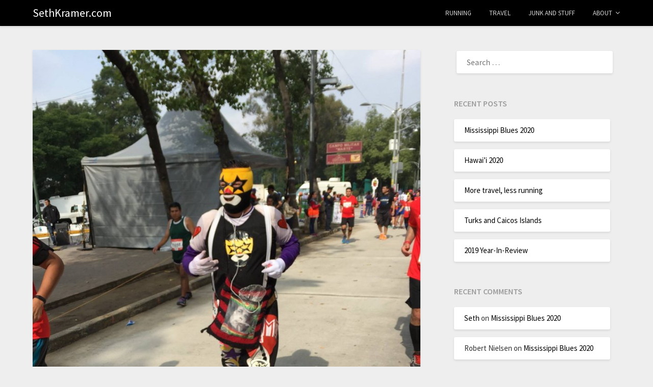

--- FILE ---
content_type: text/html; charset=UTF-8
request_url: http://www.sethkramer.com/2017/08/27/cdmx-marathon-2017/
body_size: 13439
content:
<!doctype html>
<html lang="en-US">
<head>
	<meta charset="UTF-8">
	<meta name="viewport" content="width=device-width, initial-scale=1">
	<link rel="profile" href="http://gmpg.org/xfn/11">
	<title>CDMX Marathon 2017 &#8211; SethKramer.com</title>
<meta name='robots' content='max-image-preview:large' />
<link rel='dns-prefetch' href='//fonts.googleapis.com' />
<link rel="alternate" type="application/rss+xml" title="SethKramer.com &raquo; Feed" href="http://www.sethkramer.com/feed/" />
<link rel="alternate" type="application/rss+xml" title="SethKramer.com &raquo; Comments Feed" href="http://www.sethkramer.com/comments/feed/" />
<link rel="alternate" type="application/rss+xml" title="SethKramer.com &raquo; CDMX Marathon 2017 Comments Feed" href="http://www.sethkramer.com/2017/08/27/cdmx-marathon-2017/feed/" />
<script type="text/javascript">
window._wpemojiSettings = {"baseUrl":"https:\/\/s.w.org\/images\/core\/emoji\/14.0.0\/72x72\/","ext":".png","svgUrl":"https:\/\/s.w.org\/images\/core\/emoji\/14.0.0\/svg\/","svgExt":".svg","source":{"concatemoji":"http:\/\/www.sethkramer.com\/wp-includes\/js\/wp-emoji-release.min.js?ver=6.1.9"}};
/*! This file is auto-generated */
!function(e,a,t){var n,r,o,i=a.createElement("canvas"),p=i.getContext&&i.getContext("2d");function s(e,t){var a=String.fromCharCode,e=(p.clearRect(0,0,i.width,i.height),p.fillText(a.apply(this,e),0,0),i.toDataURL());return p.clearRect(0,0,i.width,i.height),p.fillText(a.apply(this,t),0,0),e===i.toDataURL()}function c(e){var t=a.createElement("script");t.src=e,t.defer=t.type="text/javascript",a.getElementsByTagName("head")[0].appendChild(t)}for(o=Array("flag","emoji"),t.supports={everything:!0,everythingExceptFlag:!0},r=0;r<o.length;r++)t.supports[o[r]]=function(e){if(p&&p.fillText)switch(p.textBaseline="top",p.font="600 32px Arial",e){case"flag":return s([127987,65039,8205,9895,65039],[127987,65039,8203,9895,65039])?!1:!s([55356,56826,55356,56819],[55356,56826,8203,55356,56819])&&!s([55356,57332,56128,56423,56128,56418,56128,56421,56128,56430,56128,56423,56128,56447],[55356,57332,8203,56128,56423,8203,56128,56418,8203,56128,56421,8203,56128,56430,8203,56128,56423,8203,56128,56447]);case"emoji":return!s([129777,127995,8205,129778,127999],[129777,127995,8203,129778,127999])}return!1}(o[r]),t.supports.everything=t.supports.everything&&t.supports[o[r]],"flag"!==o[r]&&(t.supports.everythingExceptFlag=t.supports.everythingExceptFlag&&t.supports[o[r]]);t.supports.everythingExceptFlag=t.supports.everythingExceptFlag&&!t.supports.flag,t.DOMReady=!1,t.readyCallback=function(){t.DOMReady=!0},t.supports.everything||(n=function(){t.readyCallback()},a.addEventListener?(a.addEventListener("DOMContentLoaded",n,!1),e.addEventListener("load",n,!1)):(e.attachEvent("onload",n),a.attachEvent("onreadystatechange",function(){"complete"===a.readyState&&t.readyCallback()})),(e=t.source||{}).concatemoji?c(e.concatemoji):e.wpemoji&&e.twemoji&&(c(e.twemoji),c(e.wpemoji)))}(window,document,window._wpemojiSettings);
</script>
<style type="text/css">
img.wp-smiley,
img.emoji {
	display: inline !important;
	border: none !important;
	box-shadow: none !important;
	height: 1em !important;
	width: 1em !important;
	margin: 0 0.07em !important;
	vertical-align: -0.1em !important;
	background: none !important;
	padding: 0 !important;
}
</style>
	<link rel='stylesheet' id='wp-block-library-css' href='http://www.sethkramer.com/wp-includes/css/dist/block-library/style.min.css?ver=6.1.9' type='text/css' media='all' />
<link rel='stylesheet' id='classic-theme-styles-css' href='http://www.sethkramer.com/wp-includes/css/classic-themes.min.css?ver=1' type='text/css' media='all' />
<style id='global-styles-inline-css' type='text/css'>
body{--wp--preset--color--black: #000000;--wp--preset--color--cyan-bluish-gray: #abb8c3;--wp--preset--color--white: #ffffff;--wp--preset--color--pale-pink: #f78da7;--wp--preset--color--vivid-red: #cf2e2e;--wp--preset--color--luminous-vivid-orange: #ff6900;--wp--preset--color--luminous-vivid-amber: #fcb900;--wp--preset--color--light-green-cyan: #7bdcb5;--wp--preset--color--vivid-green-cyan: #00d084;--wp--preset--color--pale-cyan-blue: #8ed1fc;--wp--preset--color--vivid-cyan-blue: #0693e3;--wp--preset--color--vivid-purple: #9b51e0;--wp--preset--gradient--vivid-cyan-blue-to-vivid-purple: linear-gradient(135deg,rgba(6,147,227,1) 0%,rgb(155,81,224) 100%);--wp--preset--gradient--light-green-cyan-to-vivid-green-cyan: linear-gradient(135deg,rgb(122,220,180) 0%,rgb(0,208,130) 100%);--wp--preset--gradient--luminous-vivid-amber-to-luminous-vivid-orange: linear-gradient(135deg,rgba(252,185,0,1) 0%,rgba(255,105,0,1) 100%);--wp--preset--gradient--luminous-vivid-orange-to-vivid-red: linear-gradient(135deg,rgba(255,105,0,1) 0%,rgb(207,46,46) 100%);--wp--preset--gradient--very-light-gray-to-cyan-bluish-gray: linear-gradient(135deg,rgb(238,238,238) 0%,rgb(169,184,195) 100%);--wp--preset--gradient--cool-to-warm-spectrum: linear-gradient(135deg,rgb(74,234,220) 0%,rgb(151,120,209) 20%,rgb(207,42,186) 40%,rgb(238,44,130) 60%,rgb(251,105,98) 80%,rgb(254,248,76) 100%);--wp--preset--gradient--blush-light-purple: linear-gradient(135deg,rgb(255,206,236) 0%,rgb(152,150,240) 100%);--wp--preset--gradient--blush-bordeaux: linear-gradient(135deg,rgb(254,205,165) 0%,rgb(254,45,45) 50%,rgb(107,0,62) 100%);--wp--preset--gradient--luminous-dusk: linear-gradient(135deg,rgb(255,203,112) 0%,rgb(199,81,192) 50%,rgb(65,88,208) 100%);--wp--preset--gradient--pale-ocean: linear-gradient(135deg,rgb(255,245,203) 0%,rgb(182,227,212) 50%,rgb(51,167,181) 100%);--wp--preset--gradient--electric-grass: linear-gradient(135deg,rgb(202,248,128) 0%,rgb(113,206,126) 100%);--wp--preset--gradient--midnight: linear-gradient(135deg,rgb(2,3,129) 0%,rgb(40,116,252) 100%);--wp--preset--duotone--dark-grayscale: url('#wp-duotone-dark-grayscale');--wp--preset--duotone--grayscale: url('#wp-duotone-grayscale');--wp--preset--duotone--purple-yellow: url('#wp-duotone-purple-yellow');--wp--preset--duotone--blue-red: url('#wp-duotone-blue-red');--wp--preset--duotone--midnight: url('#wp-duotone-midnight');--wp--preset--duotone--magenta-yellow: url('#wp-duotone-magenta-yellow');--wp--preset--duotone--purple-green: url('#wp-duotone-purple-green');--wp--preset--duotone--blue-orange: url('#wp-duotone-blue-orange');--wp--preset--font-size--small: 13px;--wp--preset--font-size--medium: 20px;--wp--preset--font-size--large: 36px;--wp--preset--font-size--x-large: 42px;--wp--preset--spacing--20: 0.44rem;--wp--preset--spacing--30: 0.67rem;--wp--preset--spacing--40: 1rem;--wp--preset--spacing--50: 1.5rem;--wp--preset--spacing--60: 2.25rem;--wp--preset--spacing--70: 3.38rem;--wp--preset--spacing--80: 5.06rem;}:where(.is-layout-flex){gap: 0.5em;}body .is-layout-flow > .alignleft{float: left;margin-inline-start: 0;margin-inline-end: 2em;}body .is-layout-flow > .alignright{float: right;margin-inline-start: 2em;margin-inline-end: 0;}body .is-layout-flow > .aligncenter{margin-left: auto !important;margin-right: auto !important;}body .is-layout-constrained > .alignleft{float: left;margin-inline-start: 0;margin-inline-end: 2em;}body .is-layout-constrained > .alignright{float: right;margin-inline-start: 2em;margin-inline-end: 0;}body .is-layout-constrained > .aligncenter{margin-left: auto !important;margin-right: auto !important;}body .is-layout-constrained > :where(:not(.alignleft):not(.alignright):not(.alignfull)){max-width: var(--wp--style--global--content-size);margin-left: auto !important;margin-right: auto !important;}body .is-layout-constrained > .alignwide{max-width: var(--wp--style--global--wide-size);}body .is-layout-flex{display: flex;}body .is-layout-flex{flex-wrap: wrap;align-items: center;}body .is-layout-flex > *{margin: 0;}:where(.wp-block-columns.is-layout-flex){gap: 2em;}.has-black-color{color: var(--wp--preset--color--black) !important;}.has-cyan-bluish-gray-color{color: var(--wp--preset--color--cyan-bluish-gray) !important;}.has-white-color{color: var(--wp--preset--color--white) !important;}.has-pale-pink-color{color: var(--wp--preset--color--pale-pink) !important;}.has-vivid-red-color{color: var(--wp--preset--color--vivid-red) !important;}.has-luminous-vivid-orange-color{color: var(--wp--preset--color--luminous-vivid-orange) !important;}.has-luminous-vivid-amber-color{color: var(--wp--preset--color--luminous-vivid-amber) !important;}.has-light-green-cyan-color{color: var(--wp--preset--color--light-green-cyan) !important;}.has-vivid-green-cyan-color{color: var(--wp--preset--color--vivid-green-cyan) !important;}.has-pale-cyan-blue-color{color: var(--wp--preset--color--pale-cyan-blue) !important;}.has-vivid-cyan-blue-color{color: var(--wp--preset--color--vivid-cyan-blue) !important;}.has-vivid-purple-color{color: var(--wp--preset--color--vivid-purple) !important;}.has-black-background-color{background-color: var(--wp--preset--color--black) !important;}.has-cyan-bluish-gray-background-color{background-color: var(--wp--preset--color--cyan-bluish-gray) !important;}.has-white-background-color{background-color: var(--wp--preset--color--white) !important;}.has-pale-pink-background-color{background-color: var(--wp--preset--color--pale-pink) !important;}.has-vivid-red-background-color{background-color: var(--wp--preset--color--vivid-red) !important;}.has-luminous-vivid-orange-background-color{background-color: var(--wp--preset--color--luminous-vivid-orange) !important;}.has-luminous-vivid-amber-background-color{background-color: var(--wp--preset--color--luminous-vivid-amber) !important;}.has-light-green-cyan-background-color{background-color: var(--wp--preset--color--light-green-cyan) !important;}.has-vivid-green-cyan-background-color{background-color: var(--wp--preset--color--vivid-green-cyan) !important;}.has-pale-cyan-blue-background-color{background-color: var(--wp--preset--color--pale-cyan-blue) !important;}.has-vivid-cyan-blue-background-color{background-color: var(--wp--preset--color--vivid-cyan-blue) !important;}.has-vivid-purple-background-color{background-color: var(--wp--preset--color--vivid-purple) !important;}.has-black-border-color{border-color: var(--wp--preset--color--black) !important;}.has-cyan-bluish-gray-border-color{border-color: var(--wp--preset--color--cyan-bluish-gray) !important;}.has-white-border-color{border-color: var(--wp--preset--color--white) !important;}.has-pale-pink-border-color{border-color: var(--wp--preset--color--pale-pink) !important;}.has-vivid-red-border-color{border-color: var(--wp--preset--color--vivid-red) !important;}.has-luminous-vivid-orange-border-color{border-color: var(--wp--preset--color--luminous-vivid-orange) !important;}.has-luminous-vivid-amber-border-color{border-color: var(--wp--preset--color--luminous-vivid-amber) !important;}.has-light-green-cyan-border-color{border-color: var(--wp--preset--color--light-green-cyan) !important;}.has-vivid-green-cyan-border-color{border-color: var(--wp--preset--color--vivid-green-cyan) !important;}.has-pale-cyan-blue-border-color{border-color: var(--wp--preset--color--pale-cyan-blue) !important;}.has-vivid-cyan-blue-border-color{border-color: var(--wp--preset--color--vivid-cyan-blue) !important;}.has-vivid-purple-border-color{border-color: var(--wp--preset--color--vivid-purple) !important;}.has-vivid-cyan-blue-to-vivid-purple-gradient-background{background: var(--wp--preset--gradient--vivid-cyan-blue-to-vivid-purple) !important;}.has-light-green-cyan-to-vivid-green-cyan-gradient-background{background: var(--wp--preset--gradient--light-green-cyan-to-vivid-green-cyan) !important;}.has-luminous-vivid-amber-to-luminous-vivid-orange-gradient-background{background: var(--wp--preset--gradient--luminous-vivid-amber-to-luminous-vivid-orange) !important;}.has-luminous-vivid-orange-to-vivid-red-gradient-background{background: var(--wp--preset--gradient--luminous-vivid-orange-to-vivid-red) !important;}.has-very-light-gray-to-cyan-bluish-gray-gradient-background{background: var(--wp--preset--gradient--very-light-gray-to-cyan-bluish-gray) !important;}.has-cool-to-warm-spectrum-gradient-background{background: var(--wp--preset--gradient--cool-to-warm-spectrum) !important;}.has-blush-light-purple-gradient-background{background: var(--wp--preset--gradient--blush-light-purple) !important;}.has-blush-bordeaux-gradient-background{background: var(--wp--preset--gradient--blush-bordeaux) !important;}.has-luminous-dusk-gradient-background{background: var(--wp--preset--gradient--luminous-dusk) !important;}.has-pale-ocean-gradient-background{background: var(--wp--preset--gradient--pale-ocean) !important;}.has-electric-grass-gradient-background{background: var(--wp--preset--gradient--electric-grass) !important;}.has-midnight-gradient-background{background: var(--wp--preset--gradient--midnight) !important;}.has-small-font-size{font-size: var(--wp--preset--font-size--small) !important;}.has-medium-font-size{font-size: var(--wp--preset--font-size--medium) !important;}.has-large-font-size{font-size: var(--wp--preset--font-size--large) !important;}.has-x-large-font-size{font-size: var(--wp--preset--font-size--x-large) !important;}
.wp-block-navigation a:where(:not(.wp-element-button)){color: inherit;}
:where(.wp-block-columns.is-layout-flex){gap: 2em;}
.wp-block-pullquote{font-size: 1.5em;line-height: 1.6;}
</style>
<link rel='stylesheet' id='parent-style-css' href='http://www.sethkramer.com/wp-content/themes/blogrid/style.css?ver=6.1.9' type='text/css' media='all' />
<link rel='stylesheet' id='write-and-read-google-fonts-css' href='//fonts.googleapis.com/css?family=Source+Sans+Pro%3A400%2C600&#038;ver=6.1.9' type='text/css' media='all' />
<link rel='stylesheet' id='font-awesome-css' href='http://www.sethkramer.com/wp-content/themes/blogrid/css/font-awesome.min.css?ver=6.1.9' type='text/css' media='all' />
<link rel='stylesheet' id='blogrid-style-css' href='http://www.sethkramer.com/wp-content/themes/write-and-read/style.css?ver=6.1.9' type='text/css' media='all' />
<link rel='stylesheet' id='blogrid-google-fonts-css' href='//fonts.googleapis.com/css?family=Lato%3A300%2C400%2C700%2C900&#038;ver=6.1.9' type='text/css' media='all' />
<script type='text/javascript' src='http://www.sethkramer.com/wp-includes/js/jquery/jquery.min.js?ver=3.6.1' id='jquery-core-js'></script>
<script type='text/javascript' src='http://www.sethkramer.com/wp-includes/js/jquery/jquery-migrate.min.js?ver=3.3.2' id='jquery-migrate-js'></script>
<link rel="https://api.w.org/" href="http://www.sethkramer.com/wp-json/" /><link rel="alternate" type="application/json" href="http://www.sethkramer.com/wp-json/wp/v2/posts/1860" /><link rel="EditURI" type="application/rsd+xml" title="RSD" href="http://www.sethkramer.com/xmlrpc.php?rsd" />
<link rel="wlwmanifest" type="application/wlwmanifest+xml" href="http://www.sethkramer.com/wp-includes/wlwmanifest.xml" />
<meta name="generator" content="WordPress 6.1.9" />
<link rel="canonical" href="http://www.sethkramer.com/2017/08/27/cdmx-marathon-2017/" />
<link rel='shortlink' href='http://www.sethkramer.com/?p=1860' />
<link rel="alternate" type="application/json+oembed" href="http://www.sethkramer.com/wp-json/oembed/1.0/embed?url=http%3A%2F%2Fwww.sethkramer.com%2F2017%2F08%2F27%2Fcdmx-marathon-2017%2F" />
<link rel="alternate" type="text/xml+oembed" href="http://www.sethkramer.com/wp-json/oembed/1.0/embed?url=http%3A%2F%2Fwww.sethkramer.com%2F2017%2F08%2F27%2Fcdmx-marathon-2017%2F&#038;format=xml" />
<style type="text/css">
	.main-navigation ul li a, .main-navigation ul li .sub-arrow, .super-menu .toggle-mobile-menu,.toggle-mobile-menu:before, .mobile-menu-active .smenu-hide { color: ; }
		#smobile-menu.show .main-navigation ul ul.children.active, #smobile-menu.show .main-navigation ul ul.sub-menu.active, #smobile-menu.show .main-navigation ul li, .smenu-hide.toggle-mobile-menu.menu-toggle, #smobile-menu.show .main-navigation ul li, .primary-menu ul li ul.children li, .primary-menu ul li ul.sub-menu li, .primary-menu .pmenu, .super-menu { border-color: ; border-bottom-color: ; }
		#secondary .widget h3, #secondary .widget h3 a, #secondary .widget h4, #secondary .widget h1, #secondary .widget h2, #secondary .widget h5, #secondary .widget h6, #secondary .widget h4 a { color: ; }
		#secondary .widget a, #secondary a, #secondary .widget li a , #secondary span.sub-arrow{ color: ; }
		#secondary, #secondary .widget, #secondary .widget p, #secondary .widget li, .widget time.rpwe-time.published { color: ; }
		#secondary .swidgets-wrap, #secondary .widget ul li, .featured-sidebar .search-field { border-color: ; }
		.site-info, .footer-column-three input.search-submit, .footer-column-three p, .footer-column-three li, .footer-column-three td, .footer-column-three th, .footer-column-three caption { color: ; }
		.footer-column-three h3, .footer-column-three h4, .footer-column-three h5, .footer-column-three h6, .footer-column-three h1, .footer-column-three h2, .footer-column-three h4, .footer-column-three h3 a { color: ; }
		.footer-column-three a, .footer-column-three li a, .footer-column-three .widget a, .footer-column-three .sub-arrow { color: ; }
		.footer-column-three h3:after { background: ; }
		.site-info, .widget ul li, .footer-column-three input.search-field, .footer-column-three input.search-submit { border-color: ; }
		.site-footer { background-color: ; }
		.content-wrapper h2.entry-title a, .content-wrapper h2.entry-title a:hover, .content-wrapper h2.entry-title a:active, .content-wrapper h2.entry-title a:focus, .archive .page-header h1, .blogposts-list h2 a, .blogposts-list h2 a:hover, .blogposts-list h2 a:active, .search-results h1.page-title { color: ; }
		.blogposts-list .post-data-text, .blogposts-list .post-data-text a, .content-wrapper .post-data-text *{ color: ; }
		.blogposts-list p { color: ; }		
</style>
<link rel="pingback" href="http://www.sethkramer.com/xmlrpc.php">
		<style type="text/css">
		body, .site, .swidgets-wrap h3, .post-data-text { background: ; }
		.site-title a, .site-description { color: ; }
		.sheader { background-color:  !important; }
		.main-navigation ul li a, .main-navigation ul li .sub-arrow, .super-menu .toggle-mobile-menu,.toggle-mobile-menu:before, .mobile-menu-active .smenu-hide { color: ; }
		#smobile-menu.show .main-navigation ul ul.children.active, #smobile-menu.show .main-navigation ul ul.sub-menu.active, #smobile-menu.show .main-navigation ul li, .smenu-hide.toggle-mobile-menu.menu-toggle, #smobile-menu.show .main-navigation ul li, .primary-menu ul li ul.children li, .primary-menu ul li ul.sub-menu li, .primary-menu .pmenu, .super-menu { border-color: ; border-bottom-color: ; }
		#secondary .widget h3, #secondary .widget h3 a, #secondary .widget h4, #secondary .widget h1, #secondary .widget h2, #secondary .widget h5, #secondary .widget h6, #secondary .widget h4 a { color: ; }
		#secondary .widget a, #secondary a, #secondary .widget li a , #secondary span.sub-arrow{ color: ; }
		#secondary, #secondary .widget, #secondary .widget p, #secondary .widget li, .widget time.rpwe-time.published { color: ; }
		#secondary .swidgets-wrap, #secondary .widget ul li, .featured-sidebar .search-field { border-color: ; }
		.site-info, .footer-column-three input.search-submit, .footer-column-three p, .footer-column-three li, .footer-column-three td, .footer-column-three th, .footer-column-three caption { color: ; }
		.footer-column-three h3, .footer-column-three h4, .footer-column-three h5, .footer-column-three h6, .footer-column-three h1, .footer-column-three h2, .footer-column-three h4, .footer-column-three h3 a { color: ; }
		.footer-column-three a, .footer-column-three li a, .footer-column-three .widget a, .footer-column-three .sub-arrow { color: ; }
		.footer-column-three h3:after { background: ; }
		.site-info, .widget ul li, .footer-column-three input.search-field, .footer-column-three input.search-submit { border-color: ; }
		.site-footer { background-color: ; }
		.content-wrapper h2.entry-title a, .content-wrapper h2.entry-title a:hover, .content-wrapper h2.entry-title a:active, .content-wrapper h2.entry-title a:focus, .archive .page-header h1, .blogposts-list h2 a, .blogposts-list h2 a:hover, .blogposts-list h2 a:active, .search-results h1.page-title { color: ; }
		.blogposts-list .post-data-text, .blogposts-list .post-data-text a, .content-wrapper .post-data-text *{ color: ; }
		.blogposts-list p { color: ; }
		.page-numbers li a, .blogposts-list .blogpost-button { background: ; }
		.page-numbers li a, .blogposts-list .blogpost-button, span.page-numbers.dots, .page-numbers.current, .page-numbers li a:hover { color: ; }
		.archive .page-header h1, .search-results h1.page-title, .blogposts-list.fbox, span.page-numbers.dots, .page-numbers li a, .page-numbers.current { border-color: ; }
		.blogposts-list .post-data-divider { background: ; }
		.page .comments-area .comment-author, .page .comments-area .comment-author a, .page .comments-area .comments-title, .page .content-area h1, .page .content-area h2, .page .content-area h3, .page .content-area h4, .page .content-area h5, .page .content-area h6, .page .content-area th, .single  .comments-area .comment-author, .single .comments-area .comment-author a, .single .comments-area .comments-title, .single .content-area h1, .single .content-area h2, .single .content-area h3, .single .content-area h4, .single .content-area h5, .single .content-area h6, .single .content-area th, .search-no-results h1, .error404 h1 { color: ; }
		.single .post-data-text, .page .post-data-text, .page .post-data-text a, .single .post-data-text a, .comments-area .comment-meta .comment-metadata a, .single .post-data-text * { color: ; }
		.page .content-area p, .page article, .page .content-area table, .page .content-area dd, .page .content-area dt, .page .content-area address, .page .content-area .entry-content, .page .content-area li, .page .content-area ol, .single .content-area p, .single article, .single .content-area table, .single .content-area dd, .single .content-area dt, .single .content-area address, .single .entry-content, .single .content-area li, .single .content-area ol, .search-no-results .page-content p { color: ; }
		.single .entry-content a, .page .entry-content a, .comment-content a, .comments-area .reply a, .logged-in-as a, .comments-area .comment-respond a { color: ; }
		.comments-area p.form-submit input { background: ; }
		.error404 .page-content p, .error404 input.search-submit, .search-no-results input.search-submit { color: ; }
		.page .comments-area, .page article.fbox, .page article tr, .page .comments-area ol.comment-list ol.children li, .page .comments-area ol.comment-list .comment, .single .comments-area, .single article.fbox, .single article tr, .comments-area ol.comment-list ol.children li, .comments-area ol.comment-list .comment, .error404 main#main, .error404 .search-form label, .search-no-results .search-form label, .error404 input.search-submit, .search-no-results input.search-submit, .error404 main#main, .search-no-results section.fbox.no-results.not-found{ border-color: ; }
		.single .post-data-divider, .page .post-data-divider { background: ; }
		.single .comments-area p.form-submit input, .page .comments-area p.form-submit input { color: ; }
		.bottom-header-wrapper { padding-top: px; }
		.bottom-header-wrapper { padding-bottom: px; }
		.bottom-header-wrapper { background: ; }
		.bottom-header-wrapper *{ color: ; }
		.header-widget a, .header-widget li a, .header-widget i.fa { color: ; }
		.header-widget, .header-widget p, .header-widget li, .header-widget .textwidget { color: ; }
		.header-widget .widget-title, .header-widget h1, .header-widget h3, .header-widget h2, .header-widget h4, .header-widget h5, .header-widget h6{ color: ; }
		.header-widget.swidgets-wrap, .header-widget ul li, .header-widget .search-field { border-color: ; }
		.bottom-header-title, .bottom-header-paragraph{ color: ; }

		#secondary .widget-title-lines:after, #secondary .widget-title-lines:before { background: ; }


		.header-widgets-wrapper .swidgets-wrap{ background: ; }
		.top-nav-wrapper, .primary-menu .pmenu, .super-menu, #smobile-menu, .primary-menu ul li ul.children, .primary-menu ul li ul.sub-menu { background-color: ; }
		#secondary .widget li, #secondary input.search-field, #secondary div#calendar_wrap, #secondary .tagcloud, #secondary .textwidget{ background: #ffffff; }
		#secondary .swidget { border-color: ; }
		.archive article.fbox, .search-results article.fbox, .blog article.fbox { background: ; }


		.comments-area, .single article.fbox, .page article.fbox { background: ; }
		</style>
		<style type="text/css">.recentcomments a{display:inline !important;padding:0 !important;margin:0 !important;}</style>		<style type="text/css">


	.site-title a,
		.site-description,
		.logofont {
			color: #ffffff;
		}

	
		http://www.sethkramer.com/wp-content/themes/write-and-read/img/bg-img.jpg"
				.site-title a,
		.site-description {
			color: #ffffff;
		}
				</style>
		</head>

<body class="post-template-default single single-post postid-1860 single-format-standard header-image">
<svg xmlns="http://www.w3.org/2000/svg" viewBox="0 0 0 0" width="0" height="0" focusable="false" role="none" style="visibility: hidden; position: absolute; left: -9999px; overflow: hidden;" ><defs><filter id="wp-duotone-dark-grayscale"><feColorMatrix color-interpolation-filters="sRGB" type="matrix" values=" .299 .587 .114 0 0 .299 .587 .114 0 0 .299 .587 .114 0 0 .299 .587 .114 0 0 " /><feComponentTransfer color-interpolation-filters="sRGB" ><feFuncR type="table" tableValues="0 0.49803921568627" /><feFuncG type="table" tableValues="0 0.49803921568627" /><feFuncB type="table" tableValues="0 0.49803921568627" /><feFuncA type="table" tableValues="1 1" /></feComponentTransfer><feComposite in2="SourceGraphic" operator="in" /></filter></defs></svg><svg xmlns="http://www.w3.org/2000/svg" viewBox="0 0 0 0" width="0" height="0" focusable="false" role="none" style="visibility: hidden; position: absolute; left: -9999px; overflow: hidden;" ><defs><filter id="wp-duotone-grayscale"><feColorMatrix color-interpolation-filters="sRGB" type="matrix" values=" .299 .587 .114 0 0 .299 .587 .114 0 0 .299 .587 .114 0 0 .299 .587 .114 0 0 " /><feComponentTransfer color-interpolation-filters="sRGB" ><feFuncR type="table" tableValues="0 1" /><feFuncG type="table" tableValues="0 1" /><feFuncB type="table" tableValues="0 1" /><feFuncA type="table" tableValues="1 1" /></feComponentTransfer><feComposite in2="SourceGraphic" operator="in" /></filter></defs></svg><svg xmlns="http://www.w3.org/2000/svg" viewBox="0 0 0 0" width="0" height="0" focusable="false" role="none" style="visibility: hidden; position: absolute; left: -9999px; overflow: hidden;" ><defs><filter id="wp-duotone-purple-yellow"><feColorMatrix color-interpolation-filters="sRGB" type="matrix" values=" .299 .587 .114 0 0 .299 .587 .114 0 0 .299 .587 .114 0 0 .299 .587 .114 0 0 " /><feComponentTransfer color-interpolation-filters="sRGB" ><feFuncR type="table" tableValues="0.54901960784314 0.98823529411765" /><feFuncG type="table" tableValues="0 1" /><feFuncB type="table" tableValues="0.71764705882353 0.25490196078431" /><feFuncA type="table" tableValues="1 1" /></feComponentTransfer><feComposite in2="SourceGraphic" operator="in" /></filter></defs></svg><svg xmlns="http://www.w3.org/2000/svg" viewBox="0 0 0 0" width="0" height="0" focusable="false" role="none" style="visibility: hidden; position: absolute; left: -9999px; overflow: hidden;" ><defs><filter id="wp-duotone-blue-red"><feColorMatrix color-interpolation-filters="sRGB" type="matrix" values=" .299 .587 .114 0 0 .299 .587 .114 0 0 .299 .587 .114 0 0 .299 .587 .114 0 0 " /><feComponentTransfer color-interpolation-filters="sRGB" ><feFuncR type="table" tableValues="0 1" /><feFuncG type="table" tableValues="0 0.27843137254902" /><feFuncB type="table" tableValues="0.5921568627451 0.27843137254902" /><feFuncA type="table" tableValues="1 1" /></feComponentTransfer><feComposite in2="SourceGraphic" operator="in" /></filter></defs></svg><svg xmlns="http://www.w3.org/2000/svg" viewBox="0 0 0 0" width="0" height="0" focusable="false" role="none" style="visibility: hidden; position: absolute; left: -9999px; overflow: hidden;" ><defs><filter id="wp-duotone-midnight"><feColorMatrix color-interpolation-filters="sRGB" type="matrix" values=" .299 .587 .114 0 0 .299 .587 .114 0 0 .299 .587 .114 0 0 .299 .587 .114 0 0 " /><feComponentTransfer color-interpolation-filters="sRGB" ><feFuncR type="table" tableValues="0 0" /><feFuncG type="table" tableValues="0 0.64705882352941" /><feFuncB type="table" tableValues="0 1" /><feFuncA type="table" tableValues="1 1" /></feComponentTransfer><feComposite in2="SourceGraphic" operator="in" /></filter></defs></svg><svg xmlns="http://www.w3.org/2000/svg" viewBox="0 0 0 0" width="0" height="0" focusable="false" role="none" style="visibility: hidden; position: absolute; left: -9999px; overflow: hidden;" ><defs><filter id="wp-duotone-magenta-yellow"><feColorMatrix color-interpolation-filters="sRGB" type="matrix" values=" .299 .587 .114 0 0 .299 .587 .114 0 0 .299 .587 .114 0 0 .299 .587 .114 0 0 " /><feComponentTransfer color-interpolation-filters="sRGB" ><feFuncR type="table" tableValues="0.78039215686275 1" /><feFuncG type="table" tableValues="0 0.94901960784314" /><feFuncB type="table" tableValues="0.35294117647059 0.47058823529412" /><feFuncA type="table" tableValues="1 1" /></feComponentTransfer><feComposite in2="SourceGraphic" operator="in" /></filter></defs></svg><svg xmlns="http://www.w3.org/2000/svg" viewBox="0 0 0 0" width="0" height="0" focusable="false" role="none" style="visibility: hidden; position: absolute; left: -9999px; overflow: hidden;" ><defs><filter id="wp-duotone-purple-green"><feColorMatrix color-interpolation-filters="sRGB" type="matrix" values=" .299 .587 .114 0 0 .299 .587 .114 0 0 .299 .587 .114 0 0 .299 .587 .114 0 0 " /><feComponentTransfer color-interpolation-filters="sRGB" ><feFuncR type="table" tableValues="0.65098039215686 0.40392156862745" /><feFuncG type="table" tableValues="0 1" /><feFuncB type="table" tableValues="0.44705882352941 0.4" /><feFuncA type="table" tableValues="1 1" /></feComponentTransfer><feComposite in2="SourceGraphic" operator="in" /></filter></defs></svg><svg xmlns="http://www.w3.org/2000/svg" viewBox="0 0 0 0" width="0" height="0" focusable="false" role="none" style="visibility: hidden; position: absolute; left: -9999px; overflow: hidden;" ><defs><filter id="wp-duotone-blue-orange"><feColorMatrix color-interpolation-filters="sRGB" type="matrix" values=" .299 .587 .114 0 0 .299 .587 .114 0 0 .299 .587 .114 0 0 .299 .587 .114 0 0 " /><feComponentTransfer color-interpolation-filters="sRGB" ><feFuncR type="table" tableValues="0.098039215686275 1" /><feFuncG type="table" tableValues="0 0.66274509803922" /><feFuncB type="table" tableValues="0.84705882352941 0.41960784313725" /><feFuncA type="table" tableValues="1 1" /></feComponentTransfer><feComposite in2="SourceGraphic" operator="in" /></filter></defs></svg><a class="skip-link screen-reader-text" href="#primary">Skip to content</a>

	<div id="page" class="site">

		<header id="masthead" class="sheader site-header clearfix">
			<nav id="primary-site-navigation" class="primary-menu main-navigation clearfix">

				<a href="#" id="pull" class="smenu-hide toggle-mobile-menu menu-toggle" aria-controls="secondary-menu" aria-expanded="false">Menu</a>
				<div class="top-nav-wrapper">
					<div class="content-wrap">
						<div class="logo-container"> 

													<a class="logofont" href="http://www.sethkramer.com/" rel="home">SethKramer.com</a>
									</div>
				<div class="center-main-menu">
					<div class="menu-interests-container"><ul id="primary-menu" class="pmenu"><li id="menu-item-57" class="menu-item menu-item-type-taxonomy menu-item-object-category current-post-ancestor current-menu-parent current-post-parent menu-item-57"><a href="http://www.sethkramer.com/category/running/">Running</a></li>
<li id="menu-item-61" class="menu-item menu-item-type-taxonomy menu-item-object-category menu-item-61"><a href="http://www.sethkramer.com/category/travel/">Travel</a></li>
<li id="menu-item-62" class="menu-item menu-item-type-taxonomy menu-item-object-category menu-item-62"><a href="http://www.sethkramer.com/category/uncategorized/">Junk and Stuff</a></li>
<li id="menu-item-71" class="menu-item menu-item-type-post_type menu-item-object-page menu-item-has-children menu-item-71"><a href="http://www.sethkramer.com/about/">About</a>
<ul class="sub-menu">
	<li id="menu-item-143" class="menu-item menu-item-type-post_type menu-item-object-page menu-item-143"><a href="http://www.sethkramer.com/about/">About Me</a></li>
	<li id="menu-item-142" class="menu-item menu-item-type-post_type menu-item-object-page menu-item-142"><a href="http://www.sethkramer.com/calendar/">Where Am I?</a></li>
</ul>
</li>
</ul></div>					</div>
				</div>
			</div>
		</nav>

		<div class="super-menu clearfix">
			<div class="super-menu-inner">
				

									<a class="logofont" href="http://www.sethkramer.com/" rel="home">SethKramer.com</a>
						<a href="#" id="pull" class="toggle-mobile-menu menu-toggle" aria-controls="secondary-menu" aria-expanded="false"></a>
	</div>
</div>
<div id="mobile-menu-overlay"></div>
</header>

	
<div class="content-wrap">


	<!-- Upper widgets -->
	<div class="header-widgets-wrapper">
		
	
</div>

</div>

<div id="content" class="site-content clearfix">
	<div class="content-wrap">

	<div id="primary" class="featured-content content-area">
		<main id="main" class="site-main">

						<div class="featured-thumbnail">
			<img width="850" height="1133" src="http://www.sethkramer.com/wp-content/uploads/2019/07/21015742_10212081535571498_4461005504227937780_o_10212081535571498-850x1133.jpg" class="attachment-blogrid-slider size-blogrid-slider wp-post-image" alt="" decoding="async" srcset="http://www.sethkramer.com/wp-content/uploads/2019/07/21015742_10212081535571498_4461005504227937780_o_10212081535571498-850x1133.jpg 850w, http://www.sethkramer.com/wp-content/uploads/2019/07/21015742_10212081535571498_4461005504227937780_o_10212081535571498-225x300.jpg 225w, http://www.sethkramer.com/wp-content/uploads/2019/07/21015742_10212081535571498_4461005504227937780_o_10212081535571498-768x1024.jpg 768w, http://www.sethkramer.com/wp-content/uploads/2019/07/21015742_10212081535571498_4461005504227937780_o_10212081535571498-300x400.jpg 300w, http://www.sethkramer.com/wp-content/uploads/2019/07/21015742_10212081535571498_4461005504227937780_o_10212081535571498.jpg 1536w" sizes="(max-width: 850px) 100vw, 850px" />		</div>
	<article id="post-1860" class="posts-entry fbox post-1860 post type-post status-publish format-standard has-post-thumbnail hentry category-running tag-blts tag-countries tag-marathons tag-mexico tag-north-america tag-running">
	<header class="entry-header">
		<h1 class="entry-title">CDMX Marathon 2017</h1>		<div class="entry-meta">
			<div class="blog-data-wrapper">
				<div class="post-data-divider"></div>
				<div class="post-data-positioning">
					<div class="post-data-text">
						<span class="posted-on">Posted on <a href="http://www.sethkramer.com/2017/08/27/cdmx-marathon-2017/" rel="bookmark"><time class="entry-date published" datetime="2017-08-27T21:14:26+00:00">August 27, 2017</time><time class="updated" datetime="2019-07-23T21:28:12+00:00">July 23, 2019</time></a></span><span class="byline"> </span>					</div>
				</div>
			</div>
		</div><!-- .entry-meta -->
			</header><!-- .entry-header -->

	<div class="entry-content">
		<p>Marathon CDMX in Ciudad Mexico, Mexico of course complete, and my 7th country. Have you ever had everything go so well only to have it completely ruined in the end? That was the case with this race. Not my performance, it was a train wreck from the beginning, but the marathon itself was great, lots of course support, they even spaced out the water tables so that everyone doesn’t crowd them. Some light hills, but the elevation of 7500 is not to be discounted. The weather was relatively mild (low 60s), and I’ve never seen so many people handing out water, cola, honey, nutella, gummies, etc. Mexico City seems to love its marathon, all the major sites of the city itself seem to be incorporated into the course. I don’t usually love big city marathons, only one comes to mind, Chicago, but I loved this marathon, and then like Fredo, it broke my heart. The race starts at the Zocalo, and ends in the Olympic Stadium, but does not seem to offer busses back to the start, only the metro, which is free to marathoners. Unfortunately that bus line was an hour and a half long. Coupled with the metro time it took me longer to return to my hotel than the marathon winner took to finish the race.</p>
<div id='gallery-1' class='gallery galleryid-1860 gallery-columns-3 gallery-size-medium'><figure class='gallery-item'>
			<div class='gallery-icon landscape'>
				<a href='http://www.sethkramer.com/2017/08/27/cdmx-marathon-2017/21083193_10212081544611724_4602843336211891484_o_10212081544611724/'><img width="300" height="225" src="http://www.sethkramer.com/wp-content/uploads/2019/07/21083193_10212081544611724_4602843336211891484_o_10212081544611724-300x225.jpg" class="attachment-medium size-medium" alt="" decoding="async" loading="lazy" aria-describedby="gallery-1-1878" srcset="http://www.sethkramer.com/wp-content/uploads/2019/07/21083193_10212081544611724_4602843336211891484_o_10212081544611724-300x225.jpg 300w, http://www.sethkramer.com/wp-content/uploads/2019/07/21083193_10212081544611724_4602843336211891484_o_10212081544611724-768x576.jpg 768w, http://www.sethkramer.com/wp-content/uploads/2019/07/21083193_10212081544611724_4602843336211891484_o_10212081544611724-1024x768.jpg 1024w, http://www.sethkramer.com/wp-content/uploads/2019/07/21083193_10212081544611724_4602843336211891484_o_10212081544611724-850x638.jpg 850w, http://www.sethkramer.com/wp-content/uploads/2019/07/21083193_10212081544611724_4602843336211891484_o_10212081544611724.jpg 2048w" sizes="(max-width: 300px) 100vw, 300px" /></a>
			</div>
				<figcaption class='wp-caption-text gallery-caption' id='gallery-1-1878'>
				The start.
				</figcaption></figure><figure class='gallery-item'>
			<div class='gallery-icon landscape'>
				<a href='http://www.sethkramer.com/2017/08/27/cdmx-marathon-2017/21122454_10212081539531597_2943244470534251087_o_10212081539531597/'><img width="300" height="300" src="http://www.sethkramer.com/wp-content/uploads/2019/07/21122454_10212081539531597_2943244470534251087_o_10212081539531597-300x300.jpg" class="attachment-medium size-medium" alt="" decoding="async" loading="lazy" aria-describedby="gallery-1-1861" srcset="http://www.sethkramer.com/wp-content/uploads/2019/07/21122454_10212081539531597_2943244470534251087_o_10212081539531597-300x300.jpg 300w, http://www.sethkramer.com/wp-content/uploads/2019/07/21122454_10212081539531597_2943244470534251087_o_10212081539531597-150x150.jpg 150w, http://www.sethkramer.com/wp-content/uploads/2019/07/21122454_10212081539531597_2943244470534251087_o_10212081539531597-768x768.jpg 768w, http://www.sethkramer.com/wp-content/uploads/2019/07/21122454_10212081539531597_2943244470534251087_o_10212081539531597-1024x1024.jpg 1024w, http://www.sethkramer.com/wp-content/uploads/2019/07/21122454_10212081539531597_2943244470534251087_o_10212081539531597-850x850.jpg 850w, http://www.sethkramer.com/wp-content/uploads/2019/07/21122454_10212081539531597_2943244470534251087_o_10212081539531597.jpg 2048w" sizes="(max-width: 300px) 100vw, 300px" /></a>
			</div>
				<figcaption class='wp-caption-text gallery-caption' id='gallery-1-1861'>
				El Chapulín Colorado
				</figcaption></figure><figure class='gallery-item'>
			<div class='gallery-icon landscape'>
				<a href='http://www.sethkramer.com/2017/08/27/cdmx-marathon-2017/21125480_10212081526931282_2686596430121728731_o_10212081526931282/'><img width="300" height="225" src="http://www.sethkramer.com/wp-content/uploads/2019/07/21125480_10212081526931282_2686596430121728731_o_10212081526931282-300x225.jpg" class="attachment-medium size-medium" alt="" decoding="async" loading="lazy" aria-describedby="gallery-1-1862" srcset="http://www.sethkramer.com/wp-content/uploads/2019/07/21125480_10212081526931282_2686596430121728731_o_10212081526931282-300x225.jpg 300w, http://www.sethkramer.com/wp-content/uploads/2019/07/21125480_10212081526931282_2686596430121728731_o_10212081526931282-768x576.jpg 768w, http://www.sethkramer.com/wp-content/uploads/2019/07/21125480_10212081526931282_2686596430121728731_o_10212081526931282-1024x768.jpg 1024w, http://www.sethkramer.com/wp-content/uploads/2019/07/21125480_10212081526931282_2686596430121728731_o_10212081526931282-850x638.jpg 850w, http://www.sethkramer.com/wp-content/uploads/2019/07/21125480_10212081526931282_2686596430121728731_o_10212081526931282.jpg 2048w" sizes="(max-width: 300px) 100vw, 300px" /></a>
			</div>
				<figcaption class='wp-caption-text gallery-caption' id='gallery-1-1862'>
				Some of the great support
				</figcaption></figure><figure class='gallery-item'>
			<div class='gallery-icon portrait'>
				<a href='http://www.sethkramer.com/2017/08/27/cdmx-marathon-2017/21125704_10212081540731627_3586359774804880312_o_10212081540731627/'><img width="225" height="300" src="http://www.sethkramer.com/wp-content/uploads/2019/07/21125704_10212081540731627_3586359774804880312_o_10212081540731627-225x300.jpg" class="attachment-medium size-medium" alt="" decoding="async" loading="lazy" aria-describedby="gallery-1-1863" srcset="http://www.sethkramer.com/wp-content/uploads/2019/07/21125704_10212081540731627_3586359774804880312_o_10212081540731627-225x300.jpg 225w, http://www.sethkramer.com/wp-content/uploads/2019/07/21125704_10212081540731627_3586359774804880312_o_10212081540731627-768x1024.jpg 768w, http://www.sethkramer.com/wp-content/uploads/2019/07/21125704_10212081540731627_3586359774804880312_o_10212081540731627-300x400.jpg 300w, http://www.sethkramer.com/wp-content/uploads/2019/07/21125704_10212081540731627_3586359774804880312_o_10212081540731627-850x1133.jpg 850w, http://www.sethkramer.com/wp-content/uploads/2019/07/21125704_10212081540731627_3586359774804880312_o_10212081540731627.jpg 1536w" sizes="(max-width: 225px) 100vw, 225px" /></a>
			</div>
				<figcaption class='wp-caption-text gallery-caption' id='gallery-1-1863'>
				The Angel of Independence
				</figcaption></figure><figure class='gallery-item'>
			<div class='gallery-icon portrait'>
				<a href='http://www.sethkramer.com/2017/08/27/cdmx-marathon-2017/21125744_10212081531771403_4179868229449621245_o_10212081531771403/'><img width="225" height="300" src="http://www.sethkramer.com/wp-content/uploads/2019/07/21125744_10212081531771403_4179868229449621245_o_10212081531771403-225x300.jpg" class="attachment-medium size-medium" alt="" decoding="async" loading="lazy" aria-describedby="gallery-1-1864" srcset="http://www.sethkramer.com/wp-content/uploads/2019/07/21125744_10212081531771403_4179868229449621245_o_10212081531771403-225x300.jpg 225w, http://www.sethkramer.com/wp-content/uploads/2019/07/21125744_10212081531771403_4179868229449621245_o_10212081531771403-768x1024.jpg 768w, http://www.sethkramer.com/wp-content/uploads/2019/07/21125744_10212081531771403_4179868229449621245_o_10212081531771403-300x400.jpg 300w, http://www.sethkramer.com/wp-content/uploads/2019/07/21125744_10212081531771403_4179868229449621245_o_10212081531771403-850x1133.jpg 850w, http://www.sethkramer.com/wp-content/uploads/2019/07/21125744_10212081531771403_4179868229449621245_o_10212081531771403.jpg 1536w" sizes="(max-width: 225px) 100vw, 225px" /></a>
			</div>
				<figcaption class='wp-caption-text gallery-caption' id='gallery-1-1864'>
				If you were hoping for more clever signs in Spanish, you would be wrong.
				</figcaption></figure><figure class='gallery-item'>
			<div class='gallery-icon portrait'>
				<a href='http://www.sethkramer.com/2017/08/27/cdmx-marathon-2017/21151535_10212074690120366_46106276487959004_n_10212074690120366/'><img width="225" height="300" src="http://www.sethkramer.com/wp-content/uploads/2019/07/21151535_10212074690120366_46106276487959004_n_10212074690120366-225x300.jpg" class="attachment-medium size-medium" alt="" decoding="async" loading="lazy" aria-describedby="gallery-1-1866" srcset="http://www.sethkramer.com/wp-content/uploads/2019/07/21151535_10212074690120366_46106276487959004_n_10212074690120366-225x300.jpg 225w, http://www.sethkramer.com/wp-content/uploads/2019/07/21151535_10212074690120366_46106276487959004_n_10212074690120366-300x400.jpg 300w, http://www.sethkramer.com/wp-content/uploads/2019/07/21151535_10212074690120366_46106276487959004_n_10212074690120366.jpg 720w" sizes="(max-width: 225px) 100vw, 225px" /></a>
			</div>
				<figcaption class='wp-caption-text gallery-caption' id='gallery-1-1866'>
				Awesome mascot!
				</figcaption></figure><figure class='gallery-item'>
			<div class='gallery-icon landscape'>
				<a href='http://www.sethkramer.com/2017/08/27/cdmx-marathon-2017/21167256_10212081544691726_1683854516449397715_o_10212081544691726/'><img width="300" height="225" src="http://www.sethkramer.com/wp-content/uploads/2019/07/21167256_10212081544691726_1683854516449397715_o_10212081544691726-300x225.jpg" class="attachment-medium size-medium" alt="" decoding="async" loading="lazy" aria-describedby="gallery-1-1867" srcset="http://www.sethkramer.com/wp-content/uploads/2019/07/21167256_10212081544691726_1683854516449397715_o_10212081544691726-300x225.jpg 300w, http://www.sethkramer.com/wp-content/uploads/2019/07/21167256_10212081544691726_1683854516449397715_o_10212081544691726-768x576.jpg 768w, http://www.sethkramer.com/wp-content/uploads/2019/07/21167256_10212081544691726_1683854516449397715_o_10212081544691726-1024x768.jpg 1024w, http://www.sethkramer.com/wp-content/uploads/2019/07/21167256_10212081544691726_1683854516449397715_o_10212081544691726-850x638.jpg 850w, http://www.sethkramer.com/wp-content/uploads/2019/07/21167256_10212081544691726_1683854516449397715_o_10212081544691726.jpg 2048w" sizes="(max-width: 300px) 100vw, 300px" /></a>
			</div>
				<figcaption class='wp-caption-text gallery-caption' id='gallery-1-1867'>
				So Jumbotron for the corrals, ok typical for a big city marathon, but they just turned it to Canal Once so we were watching a cooking program while we waited to start. Weird.
				</figcaption></figure><figure class='gallery-item'>
			<div class='gallery-icon landscape'>
				<a href='http://www.sethkramer.com/2017/08/27/cdmx-marathon-2017/21167336_10212081535491496_3005256532075044487_o_10212081535491496/'><img width="300" height="225" src="http://www.sethkramer.com/wp-content/uploads/2019/07/21167336_10212081535491496_3005256532075044487_o_10212081535491496-300x225.jpg" class="attachment-medium size-medium" alt="" decoding="async" loading="lazy" aria-describedby="gallery-1-1868" srcset="http://www.sethkramer.com/wp-content/uploads/2019/07/21167336_10212081535491496_3005256532075044487_o_10212081535491496-300x225.jpg 300w, http://www.sethkramer.com/wp-content/uploads/2019/07/21167336_10212081535491496_3005256532075044487_o_10212081535491496-768x576.jpg 768w, http://www.sethkramer.com/wp-content/uploads/2019/07/21167336_10212081535491496_3005256532075044487_o_10212081535491496-1024x768.jpg 1024w, http://www.sethkramer.com/wp-content/uploads/2019/07/21167336_10212081535491496_3005256532075044487_o_10212081535491496-850x638.jpg 850w, http://www.sethkramer.com/wp-content/uploads/2019/07/21167336_10212081535491496_3005256532075044487_o_10212081535491496.jpg 2048w" sizes="(max-width: 300px) 100vw, 300px" /></a>
			</div>
				<figcaption class='wp-caption-text gallery-caption' id='gallery-1-1868'>
				A vertical garden created as part of the green city initiative, VerdeMX
				</figcaption></figure><figure class='gallery-item'>
			<div class='gallery-icon portrait'>
				<a href='http://www.sethkramer.com/2017/08/27/cdmx-marathon-2017/21167452_10212081528891331_989873678496700479_o_10212081528891331/'><img width="225" height="300" src="http://www.sethkramer.com/wp-content/uploads/2019/07/21167452_10212081528891331_989873678496700479_o_10212081528891331-225x300.jpg" class="attachment-medium size-medium" alt="" decoding="async" loading="lazy" aria-describedby="gallery-1-1869" srcset="http://www.sethkramer.com/wp-content/uploads/2019/07/21167452_10212081528891331_989873678496700479_o_10212081528891331-225x300.jpg 225w, http://www.sethkramer.com/wp-content/uploads/2019/07/21167452_10212081528891331_989873678496700479_o_10212081528891331-768x1024.jpg 768w, http://www.sethkramer.com/wp-content/uploads/2019/07/21167452_10212081528891331_989873678496700479_o_10212081528891331-300x400.jpg 300w, http://www.sethkramer.com/wp-content/uploads/2019/07/21167452_10212081528891331_989873678496700479_o_10212081528891331-850x1133.jpg 850w, http://www.sethkramer.com/wp-content/uploads/2019/07/21167452_10212081528891331_989873678496700479_o_10212081528891331.jpg 1536w" sizes="(max-width: 225px) 100vw, 225px" /></a>
			</div>
				<figcaption class='wp-caption-text gallery-caption' id='gallery-1-1869'>
				The underground tunnel into the stadium.
				</figcaption></figure><figure class='gallery-item'>
			<div class='gallery-icon portrait'>
				<a href='http://www.sethkramer.com/2017/08/27/cdmx-marathon-2017/21167547_10212081535651500_6717994623025993867_o_10212081535651500/'><img width="225" height="300" src="http://www.sethkramer.com/wp-content/uploads/2019/07/21167547_10212081535651500_6717994623025993867_o_10212081535651500-225x300.jpg" class="attachment-medium size-medium" alt="" decoding="async" loading="lazy" aria-describedby="gallery-1-1870" srcset="http://www.sethkramer.com/wp-content/uploads/2019/07/21167547_10212081535651500_6717994623025993867_o_10212081535651500-225x300.jpg 225w, http://www.sethkramer.com/wp-content/uploads/2019/07/21167547_10212081535651500_6717994623025993867_o_10212081535651500-768x1024.jpg 768w, http://www.sethkramer.com/wp-content/uploads/2019/07/21167547_10212081535651500_6717994623025993867_o_10212081535651500-300x400.jpg 300w, http://www.sethkramer.com/wp-content/uploads/2019/07/21167547_10212081535651500_6717994623025993867_o_10212081535651500-850x1133.jpg 850w, http://www.sethkramer.com/wp-content/uploads/2019/07/21167547_10212081535651500_6717994623025993867_o_10212081535651500.jpg 1536w" sizes="(max-width: 225px) 100vw, 225px" /></a>
			</div>
				<figcaption class='wp-caption-text gallery-caption' id='gallery-1-1870'>
				This is why they say don&#8217;t drink the water, kids. Seriously though, interesting way to create a fountain on Chapultepec Avenue.
				</figcaption></figure><figure class='gallery-item'>
			<div class='gallery-icon landscape'>
				<a href='http://www.sethkramer.com/2017/08/27/cdmx-marathon-2017/21199569_10212081544131712_5718827747525201674_o_10212081544131712/'><img width="300" height="225" src="http://www.sethkramer.com/wp-content/uploads/2019/07/21199569_10212081544131712_5718827747525201674_o_10212081544131712-300x225.jpg" class="attachment-medium size-medium" alt="" decoding="async" loading="lazy" aria-describedby="gallery-1-1871" srcset="http://www.sethkramer.com/wp-content/uploads/2019/07/21199569_10212081544131712_5718827747525201674_o_10212081544131712-300x225.jpg 300w, http://www.sethkramer.com/wp-content/uploads/2019/07/21199569_10212081544131712_5718827747525201674_o_10212081544131712-768x576.jpg 768w, http://www.sethkramer.com/wp-content/uploads/2019/07/21199569_10212081544131712_5718827747525201674_o_10212081544131712-1024x768.jpg 1024w, http://www.sethkramer.com/wp-content/uploads/2019/07/21199569_10212081544131712_5718827747525201674_o_10212081544131712-850x638.jpg 850w, http://www.sethkramer.com/wp-content/uploads/2019/07/21199569_10212081544131712_5718827747525201674_o_10212081544131712.jpg 2048w" sizes="(max-width: 300px) 100vw, 300px" /></a>
			</div>
				<figcaption class='wp-caption-text gallery-caption' id='gallery-1-1871'>
				No worries, it&#8217;s a marathon emotional support dog.
				</figcaption></figure><figure class='gallery-item'>
			<div class='gallery-icon portrait'>
				<a href='http://www.sethkramer.com/2017/08/27/cdmx-marathon-2017/21056124_10212081544051710_6035055463629952167_o_10212081544051710/'><img width="225" height="300" src="http://www.sethkramer.com/wp-content/uploads/2019/07/21056124_10212081544051710_6035055463629952167_o_10212081544051710-225x300.jpg" class="attachment-medium size-medium" alt="" decoding="async" loading="lazy" aria-describedby="gallery-1-1872" srcset="http://www.sethkramer.com/wp-content/uploads/2019/07/21056124_10212081544051710_6035055463629952167_o_10212081544051710-225x300.jpg 225w, http://www.sethkramer.com/wp-content/uploads/2019/07/21056124_10212081544051710_6035055463629952167_o_10212081544051710-768x1024.jpg 768w, http://www.sethkramer.com/wp-content/uploads/2019/07/21056124_10212081544051710_6035055463629952167_o_10212081544051710-300x400.jpg 300w, http://www.sethkramer.com/wp-content/uploads/2019/07/21056124_10212081544051710_6035055463629952167_o_10212081544051710-850x1133.jpg 850w, http://www.sethkramer.com/wp-content/uploads/2019/07/21056124_10212081544051710_6035055463629952167_o_10212081544051710.jpg 1536w" sizes="(max-width: 225px) 100vw, 225px" /></a>
			</div>
				<figcaption class='wp-caption-text gallery-caption' id='gallery-1-1872'>
				View of the cathedral in the zocalo from the marathon.
				</figcaption></figure><figure class='gallery-item'>
			<div class='gallery-icon landscape'>
				<a href='http://www.sethkramer.com/2017/08/27/cdmx-marathon-2017/21056156_10212081528131312_6609842098155976239_o_10212081528131312/'><img width="300" height="225" src="http://www.sethkramer.com/wp-content/uploads/2019/07/21056156_10212081528131312_6609842098155976239_o_10212081528131312-300x225.jpg" class="attachment-medium size-medium" alt="" decoding="async" loading="lazy" aria-describedby="gallery-1-1873" srcset="http://www.sethkramer.com/wp-content/uploads/2019/07/21056156_10212081528131312_6609842098155976239_o_10212081528131312-300x225.jpg 300w, http://www.sethkramer.com/wp-content/uploads/2019/07/21056156_10212081528131312_6609842098155976239_o_10212081528131312-768x576.jpg 768w, http://www.sethkramer.com/wp-content/uploads/2019/07/21056156_10212081528131312_6609842098155976239_o_10212081528131312-1024x768.jpg 1024w, http://www.sethkramer.com/wp-content/uploads/2019/07/21056156_10212081528131312_6609842098155976239_o_10212081528131312-850x638.jpg 850w, http://www.sethkramer.com/wp-content/uploads/2019/07/21056156_10212081528131312_6609842098155976239_o_10212081528131312.jpg 2048w" sizes="(max-width: 300px) 100vw, 300px" /></a>
			</div>
				<figcaption class='wp-caption-text gallery-caption' id='gallery-1-1873'>
				The finish on the Olympic track
				</figcaption></figure><figure class='gallery-item'>
			<div class='gallery-icon portrait'>
				<a href='http://www.sethkramer.com/2017/08/27/cdmx-marathon-2017/21056198_10212081539451595_3177775882301280169_o_10212081539451595/'><img width="225" height="300" src="http://www.sethkramer.com/wp-content/uploads/2019/07/21056198_10212081539451595_3177775882301280169_o_10212081539451595-225x300.jpg" class="attachment-medium size-medium" alt="" decoding="async" loading="lazy" aria-describedby="gallery-1-1874" srcset="http://www.sethkramer.com/wp-content/uploads/2019/07/21056198_10212081539451595_3177775882301280169_o_10212081539451595-225x300.jpg 225w, http://www.sethkramer.com/wp-content/uploads/2019/07/21056198_10212081539451595_3177775882301280169_o_10212081539451595-768x1024.jpg 768w, http://www.sethkramer.com/wp-content/uploads/2019/07/21056198_10212081539451595_3177775882301280169_o_10212081539451595-300x400.jpg 300w, http://www.sethkramer.com/wp-content/uploads/2019/07/21056198_10212081539451595_3177775882301280169_o_10212081539451595-850x1133.jpg 850w, http://www.sethkramer.com/wp-content/uploads/2019/07/21056198_10212081539451595_3177775882301280169_o_10212081539451595.jpg 1536w" sizes="(max-width: 225px) 100vw, 225px" /></a>
			</div>
				<figcaption class='wp-caption-text gallery-caption' id='gallery-1-1874'>
				Una calaca
				</figcaption></figure><figure class='gallery-item'>
			<div class='gallery-icon landscape'>
				<a href='http://www.sethkramer.com/2017/08/27/cdmx-marathon-2017/21077301_10212074690480375_8736794424842429857_n_10212074690480375/'><img width="300" height="225" src="http://www.sethkramer.com/wp-content/uploads/2019/07/21077301_10212074690480375_8736794424842429857_n_10212074690480375-300x225.jpg" class="attachment-medium size-medium" alt="" decoding="async" loading="lazy" aria-describedby="gallery-1-1875" srcset="http://www.sethkramer.com/wp-content/uploads/2019/07/21077301_10212074690480375_8736794424842429857_n_10212074690480375-300x225.jpg 300w, http://www.sethkramer.com/wp-content/uploads/2019/07/21077301_10212074690480375_8736794424842429857_n_10212074690480375-768x576.jpg 768w, http://www.sethkramer.com/wp-content/uploads/2019/07/21077301_10212074690480375_8736794424842429857_n_10212074690480375-850x638.jpg 850w, http://www.sethkramer.com/wp-content/uploads/2019/07/21077301_10212074690480375_8736794424842429857_n_10212074690480375.jpg 960w" sizes="(max-width: 300px) 100vw, 300px" /></a>
			</div>
				<figcaption class='wp-caption-text gallery-caption' id='gallery-1-1875'>
				The Plaza of the Constitution, commonly called the Zócalo, or Plaza Mayor. Once again, open square cathedral in the center, not unlike the Plaza de Armas in Santiago, very Spanish colonial.
				</figcaption></figure><figure class='gallery-item'>
			<div class='gallery-icon landscape'>
				<a href='http://www.sethkramer.com/2017/08/27/cdmx-marathon-2017/21082960_10212081538411569_8237161204320275796_o_10212081538411569/'><img width="300" height="225" src="http://www.sethkramer.com/wp-content/uploads/2019/07/21082960_10212081538411569_8237161204320275796_o_10212081538411569-300x225.jpg" class="attachment-medium size-medium" alt="" decoding="async" loading="lazy" aria-describedby="gallery-1-1877" srcset="http://www.sethkramer.com/wp-content/uploads/2019/07/21082960_10212081538411569_8237161204320275796_o_10212081538411569-300x225.jpg 300w, http://www.sethkramer.com/wp-content/uploads/2019/07/21082960_10212081538411569_8237161204320275796_o_10212081538411569-768x576.jpg 768w, http://www.sethkramer.com/wp-content/uploads/2019/07/21082960_10212081538411569_8237161204320275796_o_10212081538411569-1024x768.jpg 1024w, http://www.sethkramer.com/wp-content/uploads/2019/07/21082960_10212081538411569_8237161204320275796_o_10212081538411569-850x638.jpg 850w, http://www.sethkramer.com/wp-content/uploads/2019/07/21082960_10212081538411569_8237161204320275796_o_10212081538411569.jpg 2048w" sizes="(max-width: 300px) 100vw, 300px" /></a>
			</div>
				<figcaption class='wp-caption-text gallery-caption' id='gallery-1-1877'>
				I saw these guys in Vegas.
				</figcaption></figure><figure class='gallery-item'>
			<div class='gallery-icon portrait'>
				<a href='http://www.sethkramer.com/2017/08/27/cdmx-marathon-2017/21083346_10212081530571373_4905794846653990987_o_10212081530571373/'><img width="225" height="300" src="http://www.sethkramer.com/wp-content/uploads/2019/07/21083346_10212081530571373_4905794846653990987_o_10212081530571373-225x300.jpg" class="attachment-medium size-medium" alt="" decoding="async" loading="lazy" aria-describedby="gallery-1-1879" srcset="http://www.sethkramer.com/wp-content/uploads/2019/07/21083346_10212081530571373_4905794846653990987_o_10212081530571373-225x300.jpg 225w, http://www.sethkramer.com/wp-content/uploads/2019/07/21083346_10212081530571373_4905794846653990987_o_10212081530571373-768x1024.jpg 768w, http://www.sethkramer.com/wp-content/uploads/2019/07/21083346_10212081530571373_4905794846653990987_o_10212081530571373-300x400.jpg 300w, http://www.sethkramer.com/wp-content/uploads/2019/07/21083346_10212081530571373_4905794846653990987_o_10212081530571373-850x1133.jpg 850w, http://www.sethkramer.com/wp-content/uploads/2019/07/21083346_10212081530571373_4905794846653990987_o_10212081530571373.jpg 1536w" sizes="(max-width: 225px) 100vw, 225px" /></a>
			</div>
				<figcaption class='wp-caption-text gallery-caption' id='gallery-1-1879'>
				The revolution will not be exercised.
				</figcaption></figure><figure class='gallery-item'>
			<div class='gallery-icon portrait'>
				<a href='http://www.sethkramer.com/2017/08/27/cdmx-marathon-2017/21083403_10212081532171413_6721808595582551388_o_10212081532171413/'><img width="225" height="300" src="http://www.sethkramer.com/wp-content/uploads/2019/07/21083403_10212081532171413_6721808595582551388_o_10212081532171413-225x300.jpg" class="attachment-medium size-medium" alt="" decoding="async" loading="lazy" aria-describedby="gallery-1-1881" srcset="http://www.sethkramer.com/wp-content/uploads/2019/07/21083403_10212081532171413_6721808595582551388_o_10212081532171413-225x300.jpg 225w, http://www.sethkramer.com/wp-content/uploads/2019/07/21083403_10212081532171413_6721808595582551388_o_10212081532171413-768x1024.jpg 768w, http://www.sethkramer.com/wp-content/uploads/2019/07/21083403_10212081532171413_6721808595582551388_o_10212081532171413-300x400.jpg 300w, http://www.sethkramer.com/wp-content/uploads/2019/07/21083403_10212081532171413_6721808595582551388_o_10212081532171413-850x1133.jpg 850w, http://www.sethkramer.com/wp-content/uploads/2019/07/21083403_10212081532171413_6721808595582551388_o_10212081532171413.jpg 1536w" sizes="(max-width: 225px) 100vw, 225px" /></a>
			</div>
				<figcaption class='wp-caption-text gallery-caption' id='gallery-1-1881'>
				I think you&#8217;re confusing films, bro.
				</figcaption></figure><figure class='gallery-item'>
			<div class='gallery-icon portrait'>
				<a href='http://www.sethkramer.com/2017/08/27/cdmx-marathon-2017/21015742_10212081535571498_4461005504227937780_o_10212081535571498/'><img width="225" height="300" src="http://www.sethkramer.com/wp-content/uploads/2019/07/21015742_10212081535571498_4461005504227937780_o_10212081535571498-225x300.jpg" class="attachment-medium size-medium" alt="" decoding="async" loading="lazy" aria-describedby="gallery-1-1888" srcset="http://www.sethkramer.com/wp-content/uploads/2019/07/21015742_10212081535571498_4461005504227937780_o_10212081535571498-225x300.jpg 225w, http://www.sethkramer.com/wp-content/uploads/2019/07/21015742_10212081535571498_4461005504227937780_o_10212081535571498-768x1024.jpg 768w, http://www.sethkramer.com/wp-content/uploads/2019/07/21015742_10212081535571498_4461005504227937780_o_10212081535571498-300x400.jpg 300w, http://www.sethkramer.com/wp-content/uploads/2019/07/21015742_10212081535571498_4461005504227937780_o_10212081535571498-850x1133.jpg 850w, http://www.sethkramer.com/wp-content/uploads/2019/07/21015742_10212081535571498_4461005504227937780_o_10212081535571498.jpg 1536w" sizes="(max-width: 225px) 100vw, 225px" /></a>
			</div>
				<figcaption class='wp-caption-text gallery-caption' id='gallery-1-1888'>
				Luchador Super Muñeca
				</figcaption></figure><figure class='gallery-item'>
			<div class='gallery-icon landscape'>
				<a href='http://www.sethkramer.com/2017/08/27/cdmx-marathon-2017/21122242_10212081542771678_2518786198301732067_o_10212081542771678/'><img width="300" height="225" src="http://www.sethkramer.com/wp-content/uploads/2019/07/21122242_10212081542771678_2518786198301732067_o_10212081542771678-300x225.jpg" class="attachment-medium size-medium" alt="" decoding="async" loading="lazy" aria-describedby="gallery-1-1887" srcset="http://www.sethkramer.com/wp-content/uploads/2019/07/21122242_10212081542771678_2518786198301732067_o_10212081542771678-300x225.jpg 300w, http://www.sethkramer.com/wp-content/uploads/2019/07/21122242_10212081542771678_2518786198301732067_o_10212081542771678-768x576.jpg 768w, http://www.sethkramer.com/wp-content/uploads/2019/07/21122242_10212081542771678_2518786198301732067_o_10212081542771678-1024x768.jpg 1024w, http://www.sethkramer.com/wp-content/uploads/2019/07/21122242_10212081542771678_2518786198301732067_o_10212081542771678-850x638.jpg 850w, http://www.sethkramer.com/wp-content/uploads/2019/07/21122242_10212081542771678_2518786198301732067_o_10212081542771678.jpg 2048w" sizes="(max-width: 300px) 100vw, 300px" /></a>
			</div>
				<figcaption class='wp-caption-text gallery-caption' id='gallery-1-1887'>
				Palace of fine arts
				</figcaption></figure><figure class='gallery-item'>
			<div class='gallery-icon landscape'>
				<a href='http://www.sethkramer.com/2017/08/27/cdmx-marathon-2017/21083573_10212081532691426_8155243751547904355_o_10212081532691426/'><img width="300" height="225" src="http://www.sethkramer.com/wp-content/uploads/2019/07/21083573_10212081532691426_8155243751547904355_o_10212081532691426-300x225.jpg" class="attachment-medium size-medium" alt="" decoding="async" loading="lazy" aria-describedby="gallery-1-1882" srcset="http://www.sethkramer.com/wp-content/uploads/2019/07/21083573_10212081532691426_8155243751547904355_o_10212081532691426-300x225.jpg 300w, http://www.sethkramer.com/wp-content/uploads/2019/07/21083573_10212081532691426_8155243751547904355_o_10212081532691426-768x576.jpg 768w, http://www.sethkramer.com/wp-content/uploads/2019/07/21083573_10212081532691426_8155243751547904355_o_10212081532691426-1024x768.jpg 1024w, http://www.sethkramer.com/wp-content/uploads/2019/07/21083573_10212081532691426_8155243751547904355_o_10212081532691426-850x638.jpg 850w, http://www.sethkramer.com/wp-content/uploads/2019/07/21083573_10212081532691426_8155243751547904355_o_10212081532691426.jpg 2048w" sizes="(max-width: 300px) 100vw, 300px" /></a>
			</div>
				<figcaption class='wp-caption-text gallery-caption' id='gallery-1-1882'>
				Some on course entertainment.
				</figcaption></figure><figure class='gallery-item'>
			<div class='gallery-icon landscape'>
				<a href='http://www.sethkramer.com/2017/08/27/cdmx-marathon-2017/21083596_10212081526691276_622081221015313226_o_10212081526691276/'><img width="300" height="225" src="http://www.sethkramer.com/wp-content/uploads/2019/07/21083596_10212081526691276_622081221015313226_o_10212081526691276-300x225.jpg" class="attachment-medium size-medium" alt="" decoding="async" loading="lazy" aria-describedby="gallery-1-1883" srcset="http://www.sethkramer.com/wp-content/uploads/2019/07/21083596_10212081526691276_622081221015313226_o_10212081526691276-300x225.jpg 300w, http://www.sethkramer.com/wp-content/uploads/2019/07/21083596_10212081526691276_622081221015313226_o_10212081526691276-768x576.jpg 768w, http://www.sethkramer.com/wp-content/uploads/2019/07/21083596_10212081526691276_622081221015313226_o_10212081526691276-1024x768.jpg 1024w, http://www.sethkramer.com/wp-content/uploads/2019/07/21083596_10212081526691276_622081221015313226_o_10212081526691276-850x638.jpg 850w, http://www.sethkramer.com/wp-content/uploads/2019/07/21083596_10212081526691276_622081221015313226_o_10212081526691276.jpg 2048w" sizes="(max-width: 300px) 100vw, 300px" /></a>
			</div>
				<figcaption class='wp-caption-text gallery-caption' id='gallery-1-1883'>
				The NFL is reaching out to Latin American audiences. Good luck.
				</figcaption></figure><figure class='gallery-item'>
			<div class='gallery-icon landscape'>
				<a href='http://www.sethkramer.com/2017/08/27/cdmx-marathon-2017/21083734_10212081545291741_8818692767988309144_o_10212081545291741/'><img width="300" height="225" src="http://www.sethkramer.com/wp-content/uploads/2019/07/21083734_10212081545291741_8818692767988309144_o_10212081545291741-300x225.jpg" class="attachment-medium size-medium" alt="" decoding="async" loading="lazy" aria-describedby="gallery-1-1884" srcset="http://www.sethkramer.com/wp-content/uploads/2019/07/21083734_10212081545291741_8818692767988309144_o_10212081545291741-300x225.jpg 300w, http://www.sethkramer.com/wp-content/uploads/2019/07/21083734_10212081545291741_8818692767988309144_o_10212081545291741-768x576.jpg 768w, http://www.sethkramer.com/wp-content/uploads/2019/07/21083734_10212081545291741_8818692767988309144_o_10212081545291741-1024x768.jpg 1024w, http://www.sethkramer.com/wp-content/uploads/2019/07/21083734_10212081545291741_8818692767988309144_o_10212081545291741-850x637.jpg 850w, http://www.sethkramer.com/wp-content/uploads/2019/07/21083734_10212081545291741_8818692767988309144_o_10212081545291741.jpg 2048w" sizes="(max-width: 300px) 100vw, 300px" /></a>
			</div>
				<figcaption class='wp-caption-text gallery-caption' id='gallery-1-1884'>
				Bib
				</figcaption></figure><figure class='gallery-item'>
			<div class='gallery-icon landscape'>
				<a href='http://www.sethkramer.com/2017/08/27/cdmx-marathon-2017/21105799_10212074689880360_8776329054559307259_n_10212074689880360/'><img width="300" height="225" src="http://www.sethkramer.com/wp-content/uploads/2019/07/21105799_10212074689880360_8776329054559307259_n_10212074689880360-300x225.jpg" class="attachment-medium size-medium" alt="" decoding="async" loading="lazy" aria-describedby="gallery-1-1885" srcset="http://www.sethkramer.com/wp-content/uploads/2019/07/21105799_10212074689880360_8776329054559307259_n_10212074689880360-300x225.jpg 300w, http://www.sethkramer.com/wp-content/uploads/2019/07/21105799_10212074689880360_8776329054559307259_n_10212074689880360-768x576.jpg 768w, http://www.sethkramer.com/wp-content/uploads/2019/07/21105799_10212074689880360_8776329054559307259_n_10212074689880360-850x638.jpg 850w, http://www.sethkramer.com/wp-content/uploads/2019/07/21105799_10212074689880360_8776329054559307259_n_10212074689880360.jpg 960w" sizes="(max-width: 300px) 100vw, 300px" /></a>
			</div>
				<figcaption class='wp-caption-text gallery-caption' id='gallery-1-1885'>
				Close enough. Fun fact: Spanish naming customs use a given name, then your father&#8217;s surname, and your mother&#8217;s surname. When the first surname is very common one will often use both (e.g. Gabriel Garcia Marquez) as such they are properly addressed by the first surname, Mr. Garcia por ejemplo.
				</figcaption></figure><figure class='gallery-item'>
			<div class='gallery-icon landscape'>
				<a href='http://www.sethkramer.com/2017/08/27/cdmx-marathon-2017/21082878_10212081547291791_9114354615307010865_o_10212081547291791/'><img width="300" height="225" src="http://www.sethkramer.com/wp-content/uploads/2019/07/21082878_10212081547291791_9114354615307010865_o_10212081547291791-300x225.jpg" class="attachment-medium size-medium" alt="" decoding="async" loading="lazy" aria-describedby="gallery-1-1876" srcset="http://www.sethkramer.com/wp-content/uploads/2019/07/21082878_10212081547291791_9114354615307010865_o_10212081547291791-300x225.jpg 300w, http://www.sethkramer.com/wp-content/uploads/2019/07/21082878_10212081547291791_9114354615307010865_o_10212081547291791-768x576.jpg 768w, http://www.sethkramer.com/wp-content/uploads/2019/07/21082878_10212081547291791_9114354615307010865_o_10212081547291791-1024x768.jpg 1024w, http://www.sethkramer.com/wp-content/uploads/2019/07/21082878_10212081547291791_9114354615307010865_o_10212081547291791-850x638.jpg 850w, http://www.sethkramer.com/wp-content/uploads/2019/07/21082878_10212081547291791_9114354615307010865_o_10212081547291791.jpg 2048w" sizes="(max-width: 300px) 100vw, 300px" /></a>
			</div>
				<figcaption class='wp-caption-text gallery-caption' id='gallery-1-1876'>
				Shirt front
				</figcaption></figure><figure class='gallery-item'>
			<div class='gallery-icon portrait'>
				<a href='http://www.sethkramer.com/2017/08/27/cdmx-marathon-2017/21122221_10212081548771828_7264118178126439219_o_10212081548771828/'><img width="225" height="300" src="http://www.sethkramer.com/wp-content/uploads/2019/07/21122221_10212081548771828_7264118178126439219_o_10212081548771828-225x300.jpg" class="attachment-medium size-medium" alt="" decoding="async" loading="lazy" aria-describedby="gallery-1-1886" srcset="http://www.sethkramer.com/wp-content/uploads/2019/07/21122221_10212081548771828_7264118178126439219_o_10212081548771828-225x300.jpg 225w, http://www.sethkramer.com/wp-content/uploads/2019/07/21122221_10212081548771828_7264118178126439219_o_10212081548771828-768x1024.jpg 768w, http://www.sethkramer.com/wp-content/uploads/2019/07/21122221_10212081548771828_7264118178126439219_o_10212081548771828-300x400.jpg 300w, http://www.sethkramer.com/wp-content/uploads/2019/07/21122221_10212081548771828_7264118178126439219_o_10212081548771828-850x1133.jpg 850w, http://www.sethkramer.com/wp-content/uploads/2019/07/21122221_10212081548771828_7264118178126439219_o_10212081548771828.jpg 1536w" sizes="(max-width: 225px) 100vw, 225px" /></a>
			</div>
				<figcaption class='wp-caption-text gallery-caption' id='gallery-1-1886'>
				Shirt back
				</figcaption></figure><figure class='gallery-item'>
			<div class='gallery-icon portrait'>
				<a href='http://www.sethkramer.com/2017/08/27/cdmx-marathon-2017/21125777_10212081526131262_2735111099696251298_o_10212081526131262/'><img width="225" height="300" src="http://www.sethkramer.com/wp-content/uploads/2019/07/21125777_10212081526131262_2735111099696251298_o_10212081526131262-225x300.jpg" class="attachment-medium size-medium" alt="" decoding="async" loading="lazy" aria-describedby="gallery-1-1865" srcset="http://www.sethkramer.com/wp-content/uploads/2019/07/21125777_10212081526131262_2735111099696251298_o_10212081526131262-225x300.jpg 225w, http://www.sethkramer.com/wp-content/uploads/2019/07/21125777_10212081526131262_2735111099696251298_o_10212081526131262-768x1024.jpg 768w, http://www.sethkramer.com/wp-content/uploads/2019/07/21125777_10212081526131262_2735111099696251298_o_10212081526131262-300x400.jpg 300w, http://www.sethkramer.com/wp-content/uploads/2019/07/21125777_10212081526131262_2735111099696251298_o_10212081526131262-850x1133.jpg 850w, http://www.sethkramer.com/wp-content/uploads/2019/07/21125777_10212081526131262_2735111099696251298_o_10212081526131262.jpg 960w" sizes="(max-width: 225px) 100vw, 225px" /></a>
			</div>
				<figcaption class='wp-caption-text gallery-caption' id='gallery-1-1865'>
				The medal
				</figcaption></figure><figure class='gallery-item'>
			<div class='gallery-icon landscape'>
				<a href='http://www.sethkramer.com/2017/08/27/cdmx-marathon-2017/21083350_10212081548331817_858342063197213468_o_10212081548331817/'><img width="300" height="225" src="http://www.sethkramer.com/wp-content/uploads/2019/07/21083350_10212081548331817_858342063197213468_o_10212081548331817-300x225.jpg" class="attachment-medium size-medium" alt="" decoding="async" loading="lazy" aria-describedby="gallery-1-1880" srcset="http://www.sethkramer.com/wp-content/uploads/2019/07/21083350_10212081548331817_858342063197213468_o_10212081548331817-300x225.jpg 300w, http://www.sethkramer.com/wp-content/uploads/2019/07/21083350_10212081548331817_858342063197213468_o_10212081548331817-768x576.jpg 768w, http://www.sethkramer.com/wp-content/uploads/2019/07/21083350_10212081548331817_858342063197213468_o_10212081548331817-1024x768.jpg 1024w, http://www.sethkramer.com/wp-content/uploads/2019/07/21083350_10212081548331817_858342063197213468_o_10212081548331817-850x638.jpg 850w, http://www.sethkramer.com/wp-content/uploads/2019/07/21083350_10212081548331817_858342063197213468_o_10212081548331817.jpg 2048w" sizes="(max-width: 300px) 100vw, 300px" /></a>
			</div>
				<figcaption class='wp-caption-text gallery-caption' id='gallery-1-1880'>
				A word of praise for my hotel. I&#8217;ve been a diamond member (30 stays minimium a year) with Hilton for years and I find it nearly impossible to get a late checkout. In Olathe, Kansas of all places they told me 11. Suck it loyal customer. This is Olathe, the big city. Meanwhile in one of the world&#8217;s most populous cities, a hotel that doesn&#8217;t know me from Adam gave me a 4pm checkout. This is how you do hospitality.
				</figcaption></figure>
		</div>


			</div><!-- .entry-content -->
</article><!-- #post-1860 -->

<div id="comments" class="fbox comments-area">

		<div id="respond" class="comment-respond">
		<h3 id="reply-title" class="comment-reply-title">Leave a Reply <small><a rel="nofollow" id="cancel-comment-reply-link" href="/2017/08/27/cdmx-marathon-2017/#respond" style="display:none;">Cancel reply</a></small></h3><form action="http://www.sethkramer.com/wp-comments-post.php" method="post" id="commentform" class="comment-form" novalidate><p class="comment-notes"><span id="email-notes">Your email address will not be published.</span> <span class="required-field-message">Required fields are marked <span class="required">*</span></span></p><p class="comment-form-comment"><label for="comment">Comment <span class="required">*</span></label> <textarea id="comment" name="comment" cols="45" rows="8" maxlength="65525" required></textarea></p><p class="comment-form-author"><label for="author">Name <span class="required">*</span></label> <input id="author" name="author" type="text" value="" size="30" maxlength="245" autocomplete="name" required /></p>
<p class="comment-form-email"><label for="email">Email <span class="required">*</span></label> <input id="email" name="email" type="email" value="" size="30" maxlength="100" aria-describedby="email-notes" autocomplete="email" required /></p>
<p class="comment-form-url"><label for="url">Website</label> <input id="url" name="url" type="url" value="" size="30" maxlength="200" autocomplete="url" /></p>
<p class="comment-form-cookies-consent"><input id="wp-comment-cookies-consent" name="wp-comment-cookies-consent" type="checkbox" value="yes" /> <label for="wp-comment-cookies-consent">Save my name, email, and website in this browser for the next time I comment.</label></p>
<p class="form-submit"><input name="submit" type="submit" id="submit" class="submit" value="Post Comment" /> <input type='hidden' name='comment_post_ID' value='1860' id='comment_post_ID' />
<input type='hidden' name='comment_parent' id='comment_parent' value='0' />
</p><p style="display: none;"><input type="hidden" id="akismet_comment_nonce" name="akismet_comment_nonce" value="fcc8e33c5f" /></p><p style="display: none !important;" class="akismet-fields-container" data-prefix="ak_"><label>&#916;<textarea name="ak_hp_textarea" cols="45" rows="8" maxlength="100"></textarea></label><input type="hidden" id="ak_js_1" name="ak_js" value="187"/><script>document.getElementById( "ak_js_1" ).setAttribute( "value", ( new Date() ).getTime() );</script></p></form>	</div><!-- #respond -->
	
</div><!-- #comments -->

		</main><!-- #main -->
	</div><!-- #primary -->


<aside id="secondary" class="featured-sidebar widget-area">
	<section id="search-2" class="fbox swidgets-wrap widget widget_search"><form role="search" method="get" class="search-form" action="http://www.sethkramer.com/">
				<label>
					<span class="screen-reader-text">Search for:</span>
					<input type="search" class="search-field" placeholder="Search &hellip;" value="" name="s" />
				</label>
				<input type="submit" class="search-submit" value="Search" />
			</form></section>
		<section id="recent-posts-2" class="fbox swidgets-wrap widget widget_recent_entries">
		<div class="sidebar-headline-wrapper"><div class="sidebarlines-wrapper"><div class="widget-title-lines"></div></div><h4 class="widget-title">Recent Posts</h4></div>
		<ul>
											<li>
					<a href="http://www.sethkramer.com/2020/05/10/mississippi-blues-2020/">Mississippi Blues 2020</a>
									</li>
											<li>
					<a href="http://www.sethkramer.com/2020/01/21/hawaii-2020/">Hawai&#8217;i 2020</a>
									</li>
											<li>
					<a href="http://www.sethkramer.com/2020/01/15/more-travel-less-running/">More travel, less running</a>
									</li>
											<li>
					<a href="http://www.sethkramer.com/2020/01/12/turks-and-caicos-islands/">Turks and Caicos Islands</a>
									</li>
											<li>
					<a href="http://www.sethkramer.com/2020/01/10/2019-year-in-review/">2019 Year-In-Review</a>
									</li>
					</ul>

		</section><section id="recent-comments-2" class="fbox swidgets-wrap widget widget_recent_comments"><div class="sidebar-headline-wrapper"><div class="sidebarlines-wrapper"><div class="widget-title-lines"></div></div><h4 class="widget-title">Recent Comments</h4></div><ul id="recentcomments"><li class="recentcomments"><span class="comment-author-link"><a href='http://www.sethkramer.com' rel='external nofollow ugc' class='url'>Seth</a></span> on <a href="http://www.sethkramer.com/2020/05/10/mississippi-blues-2020/#comment-913">Mississippi Blues 2020</a></li><li class="recentcomments"><span class="comment-author-link">Robert Nielsen</span> on <a href="http://www.sethkramer.com/2020/05/10/mississippi-blues-2020/#comment-912">Mississippi Blues 2020</a></li><li class="recentcomments"><span class="comment-author-link">Mary Yeh</span> on <a href="http://www.sethkramer.com/2016/08/21/pikes-peak-marathon-2016/#comment-872">Pikes Peak Marathon 2016</a></li><li class="recentcomments"><span class="comment-author-link"><a href='http://www.sethkramer.com' rel='external nofollow ugc' class='url'>Seth</a></span> on <a href="http://www.sethkramer.com/2016/08/21/pikes-peak-marathon-2016/#comment-864">Pikes Peak Marathon 2016</a></li><li class="recentcomments"><span class="comment-author-link">Mary Yeh</span> on <a href="http://www.sethkramer.com/2016/08/21/pikes-peak-marathon-2016/#comment-861">Pikes Peak Marathon 2016</a></li></ul></section><section id="archives-2" class="fbox swidgets-wrap widget widget_archive"><div class="sidebar-headline-wrapper"><div class="sidebarlines-wrapper"><div class="widget-title-lines"></div></div><h4 class="widget-title">Archives</h4></div>
			<ul>
					<li><a href='http://www.sethkramer.com/2020/05/'>May 2020</a></li>
	<li><a href='http://www.sethkramer.com/2020/01/'>January 2020</a></li>
	<li><a href='http://www.sethkramer.com/2019/12/'>December 2019</a></li>
	<li><a href='http://www.sethkramer.com/2019/11/'>November 2019</a></li>
	<li><a href='http://www.sethkramer.com/2019/10/'>October 2019</a></li>
	<li><a href='http://www.sethkramer.com/2019/09/'>September 2019</a></li>
	<li><a href='http://www.sethkramer.com/2019/08/'>August 2019</a></li>
	<li><a href='http://www.sethkramer.com/2019/07/'>July 2019</a></li>
	<li><a href='http://www.sethkramer.com/2019/06/'>June 2019</a></li>
	<li><a href='http://www.sethkramer.com/2019/05/'>May 2019</a></li>
	<li><a href='http://www.sethkramer.com/2019/04/'>April 2019</a></li>
	<li><a href='http://www.sethkramer.com/2019/03/'>March 2019</a></li>
	<li><a href='http://www.sethkramer.com/2019/02/'>February 2019</a></li>
	<li><a href='http://www.sethkramer.com/2019/01/'>January 2019</a></li>
	<li><a href='http://www.sethkramer.com/2018/12/'>December 2018</a></li>
	<li><a href='http://www.sethkramer.com/2018/11/'>November 2018</a></li>
	<li><a href='http://www.sethkramer.com/2018/10/'>October 2018</a></li>
	<li><a href='http://www.sethkramer.com/2018/09/'>September 2018</a></li>
	<li><a href='http://www.sethkramer.com/2018/08/'>August 2018</a></li>
	<li><a href='http://www.sethkramer.com/2018/07/'>July 2018</a></li>
	<li><a href='http://www.sethkramer.com/2018/06/'>June 2018</a></li>
	<li><a href='http://www.sethkramer.com/2018/05/'>May 2018</a></li>
	<li><a href='http://www.sethkramer.com/2018/04/'>April 2018</a></li>
	<li><a href='http://www.sethkramer.com/2018/03/'>March 2018</a></li>
	<li><a href='http://www.sethkramer.com/2018/02/'>February 2018</a></li>
	<li><a href='http://www.sethkramer.com/2018/01/'>January 2018</a></li>
	<li><a href='http://www.sethkramer.com/2017/12/'>December 2017</a></li>
	<li><a href='http://www.sethkramer.com/2017/11/'>November 2017</a></li>
	<li><a href='http://www.sethkramer.com/2017/10/'>October 2017</a></li>
	<li><a href='http://www.sethkramer.com/2017/09/'>September 2017</a></li>
	<li><a href='http://www.sethkramer.com/2017/08/'>August 2017</a></li>
	<li><a href='http://www.sethkramer.com/2017/07/'>July 2017</a></li>
	<li><a href='http://www.sethkramer.com/2017/06/'>June 2017</a></li>
	<li><a href='http://www.sethkramer.com/2017/05/'>May 2017</a></li>
	<li><a href='http://www.sethkramer.com/2017/04/'>April 2017</a></li>
	<li><a href='http://www.sethkramer.com/2017/03/'>March 2017</a></li>
	<li><a href='http://www.sethkramer.com/2017/02/'>February 2017</a></li>
	<li><a href='http://www.sethkramer.com/2017/01/'>January 2017</a></li>
	<li><a href='http://www.sethkramer.com/2016/12/'>December 2016</a></li>
	<li><a href='http://www.sethkramer.com/2016/11/'>November 2016</a></li>
	<li><a href='http://www.sethkramer.com/2016/10/'>October 2016</a></li>
	<li><a href='http://www.sethkramer.com/2016/09/'>September 2016</a></li>
	<li><a href='http://www.sethkramer.com/2016/08/'>August 2016</a></li>
	<li><a href='http://www.sethkramer.com/2016/07/'>July 2016</a></li>
	<li><a href='http://www.sethkramer.com/2016/06/'>June 2016</a></li>
	<li><a href='http://www.sethkramer.com/2016/05/'>May 2016</a></li>
	<li><a href='http://www.sethkramer.com/2016/04/'>April 2016</a></li>
	<li><a href='http://www.sethkramer.com/2016/03/'>March 2016</a></li>
	<li><a href='http://www.sethkramer.com/2016/02/'>February 2016</a></li>
	<li><a href='http://www.sethkramer.com/2016/01/'>January 2016</a></li>
	<li><a href='http://www.sethkramer.com/2015/12/'>December 2015</a></li>
	<li><a href='http://www.sethkramer.com/2015/11/'>November 2015</a></li>
	<li><a href='http://www.sethkramer.com/2015/06/'>June 2015</a></li>
	<li><a href='http://www.sethkramer.com/2015/05/'>May 2015</a></li>
	<li><a href='http://www.sethkramer.com/2015/03/'>March 2015</a></li>
	<li><a href='http://www.sethkramer.com/2014/05/'>May 2014</a></li>
	<li><a href='http://www.sethkramer.com/2013/09/'>September 2013</a></li>
			</ul>

			</section><section id="categories-2" class="fbox swidgets-wrap widget widget_categories"><div class="sidebar-headline-wrapper"><div class="sidebarlines-wrapper"><div class="widget-title-lines"></div></div><h4 class="widget-title">Categories</h4></div>
			<ul>
					<li class="cat-item cat-item-4"><a href="http://www.sethkramer.com/category/running/">Running</a>
</li>
	<li class="cat-item cat-item-10"><a href="http://www.sethkramer.com/category/travel/">Travel</a>
</li>
	<li class="cat-item cat-item-1"><a href="http://www.sethkramer.com/category/uncategorized/">Uncategorized</a>
</li>
			</ul>

			</section><section id="meta-2" class="fbox swidgets-wrap widget widget_meta"><div class="sidebar-headline-wrapper"><div class="sidebarlines-wrapper"><div class="widget-title-lines"></div></div><h4 class="widget-title">Meta</h4></div>
		<ul>
						<li><a href="http://www.sethkramer.com/wp-login.php">Log in</a></li>
			<li><a href="http://www.sethkramer.com/feed/">Entries feed</a></li>
			<li><a href="http://www.sethkramer.com/comments/feed/">Comments feed</a></li>

			<li><a href="https://wordpress.org/">WordPress.org</a></li>
		</ul>

		</section></aside><!-- #secondary -->
</div>
</div><!-- #content -->

<footer id="colophon" class="site-footer clearfix">

	<div class="content-wrap">
		
			
			
		</div>

		<div class="site-info">
			&copy;2026 SethKramer.com							<!-- Delete below lines to remove copyright from footer -->
				<span class="footer-info-right">
					 | Powered by <a href="https://superbthemes.com/">SuperbThemes</a> & WordPress				</span>
				<!-- Delete above lines to remove copyright from footer -->
		</div><!-- .site-info -->
	</div>



</footer><!-- #colophon -->
</div><!-- #page -->

<div id="smobile-menu" class="mobile-only"></div>
<div id="mobile-menu-overlay"></div>

<script type='text/javascript' src='http://www.sethkramer.com/wp-content/themes/blogrid/js/navigation.js?ver=20170823' id='blogrid-navigation-js'></script>
<script type='text/javascript' src='http://www.sethkramer.com/wp-content/themes/blogrid/js/skip-link-focus-fix.js?ver=20170823' id='blogrid-skip-link-focus-fix-js'></script>
<script type='text/javascript' src='http://www.sethkramer.com/wp-content/themes/blogrid/js/jquery.flexslider.js?ver=20150423' id='blogrid-flexslider-js'></script>
<script type='text/javascript' src='http://www.sethkramer.com/wp-content/themes/blogrid/js/script.js?ver=20160720' id='blogrid-script-js'></script>
<script type='text/javascript' src='http://www.sethkramer.com/wp-content/themes/blogrid/js/accessibility.js?ver=20160720' id='blogrid-accessibility-js'></script>
<script type='text/javascript' src='http://www.sethkramer.com/wp-includes/js/comment-reply.min.js?ver=6.1.9' id='comment-reply-js'></script>
<script defer type='text/javascript' src='http://www.sethkramer.com/wp-content/plugins/akismet/_inc/akismet-frontend.js?ver=1762967062' id='akismet-frontend-js'></script>
</body>
</html>
